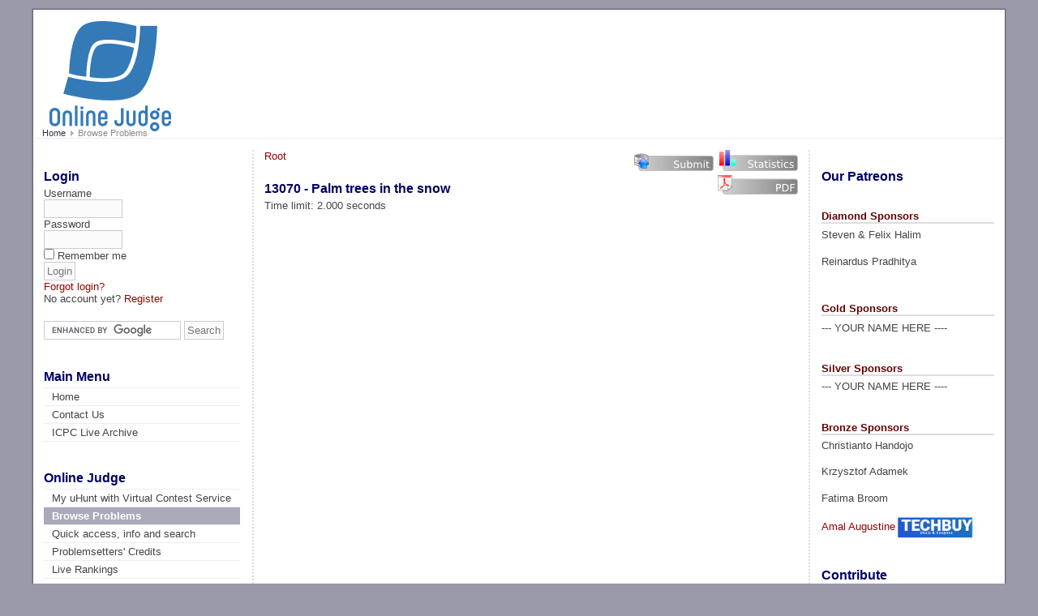

--- FILE ---
content_type: text/html
request_url: https://onlinejudge.org/index.php?option=com_onlinejudge&Itemid=8&page=show_problem&problem=4968
body_size: 7662
content:

<!DOCTYPE html PUBLIC "-//W3C//DTD XHTML 1.0 Transitional//EN"
   "http://www.w3.org/TR/xhtml1/DTD/xhtml1-transitional.dtd">
<html xmlns="http://www.w3.org/1999/xhtml" xml:lang="en" lang="en">
<head>
<!-- EfA Scripts -->
<script type="text/javascript" src="https://onlinejudge.org/templates/hm_yaml_2_5/js/efa/cookies.js"></script>
<!-- // -->
<title>Online Judge</title>
<meta name="description" content="Online Judge" />
<meta name="keywords" content="programming, contest, online, judge, problemset" />
<meta name="Generator" content="Joomla! - Copyright (C) 2005 - 2007 Open Source Matters. All rights reserved." />
<meta name="robots" content="index, follow" />
<link rel="stylesheet" href="components/com_onlinejudge/css/onlinejudge.css" type="text/css" />
<link rel="stylesheet" href="components/com_onlinejudge/css/tabber.css" type="text/css" />
<link href="https://onlinejudge.org/templates/hm_yaml_2_5/css/layout_3col_vlines.css" rel="stylesheet" type="text/css" />
<!--[if lte IE 7]>
	<link href="https://onlinejudge.org/templates/hm_yaml_2_5/css/explorer/iehacks_3col_vlines.css" rel="stylesheet" type="text/css" />
<![endif]-->
<style type="text/css">
#page_margins {min-width: 756px; max-width: 90em; }
</style>

			<!--[if lt IE 7]>
				<script defer type="text/javascript" src="https://onlinejudge.org/templates/hm_yaml_2_5/js/pngfix.js"></script>
			<![endif]-->
		

		<style type="text/css">
		#page_margins {
			margin:auto;
		}
		</style>
		
<link href="https://onlinejudge.org/templates/hm_yaml_2_5/css/navigation/nav_vlist.css" rel="stylesheet" type="text/css" />
	<link rel="shortcut icon" href="https://onlinejudge.org/images/favicon.ico" />
	<meta http-equiv="Content-Type" content="text/html; charset=utf-8"/>
<meta name="audience" content="All"/>
<meta name="revisit-after" content="1 Day"/>
<!-- Begin Cookie Consent plugin by Silktide - http://silktide.com/cookieconsent -->
<script type="text/javascript">
    window.cookieconsent_options = {"message":"This website uses cookies to ensure you get the best experience on our website","dismiss":"Got it!","learnMore":"More info","link":null,"theme":"dark-floating"};
</script>

<script type="text/javascript" src="//s3.amazonaws.com/cc.silktide.com/cookieconsent.latest.min.js"></script>
<!-- End Cookie Consent plugin -->

<script src="https://ajax.googleapis.com/ajax/libs/jquery/2.2.0/jquery.min.js"></script>

<script src='https://www.google.com/recaptcha/api.js'></script>
</head>

<body>



<div id="overDiv" style="position:absolute; visibility:hidden; z-index:10000;"></div>
<!-- <script type="text/javascript">if (efa_fontSize) efa_fontSize.efaInit();</script> -->
<a id="start" name="start"></a>

<div id="page_margins">
<div id="page" class="hold_floats">

<!-- #header: Start -->
<div id="header">
	<div id="topnav">
		<a class="skip" href="#navigation" title="Direkt zur Navigation springen">Zur Navigation springen</a>
		<a class="skip" href="#content" title="Direkt zum Content springen">Zum Content springen</a>	
			</div>
	<img src="https://onlinejudge.org/templates/hm_yaml_2_5/./img/ojlogo2.svg.png" alt="Online Judge"/>
	<div id="headbanner" style="width:728px;height:90px;position:absolute;right:25px;top:25px;">
	<script type="text/javascript"><!--
	google_ad_client = "ca-pub-2439032012840386";
	google_ad_slot = "8272437788";
	google_ad_width = 728;
	google_ad_height = 90;
	</script>
	<script type="text/javascript"
	src="//pagead2.googlesyndication.com/pagead/show_ads.js">
	</script>
	--> 
	</div>
</div>
<!-- #header: End -->

<!-- #nav: Start -->
<div id="nav">
	<a id="navigation" name="navigation"></a>
	<div id="nav_main" >
			</div>
</div>
<!-- #nav: End -->

<!-- #toolbar_box: Start -->
<div class="clearfix" id="toolbar_box">
	<div class="tool_pathway">
		<span class="pathway"><a href="https://onlinejudge.org/index.php" class="pathway">Home</a> <img src="https://onlinejudge.org/templates/hm_yaml_2_5/images/arrow.png" border="0" alt="arrow" />   Browse Problems </span>	</div>
<!--	<div class="tool_searchbox">
		<form action="index.php" method="get">
			<input class="inputbox" type="text" name="searchword" size="25" value="search..."  onblur="if(this.value=='') this.value='search...';" onfocus="if(this.value=='search...') this.value='';" />
			<input type="hidden" name="option" value="com_search" />
		</form>
	</div>-->
	<div class="tool_fontsize">
		<script type="text/javascript">	
	<!--		if (efa_fontSize) document.write(efa_fontSize.allLinks);	-->
		</script>
	</div>
	</div>
<!-- #toolbar_box: End -->

<!-- #main: Content Start -->
<div id="main">


<!-- #col1: Left Column of Content -->
    <div id="col1">
		<div id="col1_content" class="clearfix">
			<!-- <div style="width:100%;text-align:center;">
			<iframe src="http://www.indiegogo.com/project/361690/widget/2710044" width="224px" height="486px" frameborder="0" scrolling="no"></iframe></div> -->
                        		<div class="moduletable">
							<h3>
					Login				</h3>
				<form action="https://onlinejudge.org/index.php?option=com_comprofiler&amp;task=login" method="post" id="mod_loginform" style="margin:0px;">
<table width="100%" border="0" cellspacing="0" cellpadding="0" class="mod_login">
<tr><td><span id="mod_login_usernametext"><label for="mod_login_username">Username</label></span><br />
<input type="text" name="username" id="mod_login_username" class="inputbox" size="10" /><br />
<span id="mod_login_passwordtext"><label for="mod_login_password">Password</label></span><br /><span><input type="password" name="passwd" id="mod_login_password" class="inputbox" size="10" /></span><br />
<input type="hidden" name="op2" value="login" />
<input type="hidden" name="lang" value="english" />
<input type="hidden" name="force_session" value="1" />
<input type="hidden" name="return" value="B:aHR0cDovL29ubGluZWp1ZGdlLm9yZy9pbmRleC5waHA/b3B0aW9uPWNvbV9vbmxpbmVqdWRnZSZhbXA7SXRlbWlkPTgmYW1wO3BhZ2U9c2hvd19wcm9ibGVtJmFtcDtwcm9ibGVtPTQ5Njg=" />
<input type="hidden" name="message" value="0" />
<input type="hidden" name="loginfrom" value="loginmodule" />
<input type="hidden" name="cbsecuritym3" value="cbm_123e8d64_3a6c71b4_a4e45fd9b900f87fb7a7a7cfc264d757" />
<input type="hidden" name="j5cd5c15dc88ed105a69e09e2d053e410" value="1" />
<input type="checkbox" name="remember" id="mod_login_remember" value="yes" /> <span id="mod_login_remembermetext"><label for="mod_login_remember">Remember me</label></span><br />
<input type="submit" name="Submit" class="button" value="Login" /></td></tr>
<tr><td><a href="https://onlinejudge.org/index.php?option=com_comprofiler&amp;task=lostPassword" class="mod_login">Forgot login?</a></td></tr>
<tr><td>No account yet? <a href="https://onlinejudge.org/index.php?option=com_comprofiler&amp;task=registers" class="mod_login">Register</a></td></tr>
</table></form>		</div>
							<div class="moduletable">
			<!-- SiteSearch Google -->

<form action="https://www.google.com/cse" id="cse-search-box" target="_blank">
<div>
<input type="hidden" name="cx" value="partner-pub-2439032012840386:3416984485" />
<input type="hidden" name="ie" value="UTF-8" />
<input type="text" name="q" size="19" />
<input type="submit" name="sa" value="Search" />
</div>
</form>
<script type="text/javascript" src="https://www.google.com/cse/brand?form=cse-search-box&amp;lang=en"></script>

<!-- SiteSearch Google -->
		</div>
				<div class="moduletable">
							<h3>
					Main Menu				</h3>
				
<table width="100%" border="0" cellpadding="0" cellspacing="0">
<tr align="left"><td><a href="https://onlinejudge.org/index.php?option=com_frontpage&amp;Itemid=1" class="mainlevel" >Home</a></td></tr>
<tr align="left"><td><a href="https://onlinejudge.org/index.php?option=com_contact&amp;Itemid=4" class="mainlevel" >Contact Us</a></td></tr>
<tr align="left"><td><a href="http://livearchive.onlinejudge.org" target="_blank" class="mainlevel" >ICPC Live Archive</a></td></tr>
</table>		</div>
				<div class="moduletable">
							<h3>
					Online Judge				</h3>
				
<table width="100%" border="0" cellpadding="0" cellspacing="0">
<tr align="left"><td><a href="http://uhunt.felix-halim.net/id/0" target="_blank" class="mainlevel" >My uHunt with Virtual Contest Service</a></td></tr>
<tr align="left"><td><a href="https://onlinejudge.org/index.php?option=com_onlinejudge&amp;Itemid=8" class="mainlevel" id="active_menu">Browse Problems</a></td></tr>
<tr align="left"><td><a href="https://onlinejudge.org/local/online_judge/search_uva.html" target="_blank" class="mainlevel" >Quick access, info and search</a></td></tr>
<tr align="left"><td><a href="https://onlinejudge.org/index.php?option=com_onlinejudge&amp;Itemid=44" class="mainlevel" >Problemsetters' Credits</a></td></tr>
<tr align="left"><td><a href="https://onlinejudge.org/local/online_judge/public_uva.html" target="_blank" class="mainlevel" >Live Rankings</a></td></tr>
<tr align="left"><td><a href="https://onlinejudge.org/index.php?option=com_content&amp;task=view&amp;id=5&amp;Itemid=18" class="mainlevel" >Site Statistics</a></td></tr>
<tr align="left"><td><a href="https://onlinejudge.org/index.php?option=com_content&amp;task=view&amp;id=2&amp;Itemid=10" class="mainlevel" >Contests</a></td></tr>
<tr align="left"><td><a href="https://uva.onlinejudge.org/board/" class="mainlevel" >Electronic Board</a></td></tr>
<tr align="left"><td><a href="https://onlinejudge.org/index.php?option=com_content&amp;task=view&amp;id=14&amp;Itemid=29" class="mainlevel" >Additional Information</a></td></tr>
<tr align="left"><td><a href="https://onlinejudge.org/index.php?option=com_content&amp;task=view&amp;id=17&amp;Itemid=32" class="mainlevel" >Other Links</a></td></tr>
</table>		</div>
														<div style="text-align:center;">
			<a href="http://uhunt.felix-halim.net/" target="_new">
			<img src="[data-uri]" alt="uHunt" width="80" /><br/><br/></a>
			<a href="https://www.udebug.com/UVa" target="_new"><img src="https://www.udebug.com/sites/default/files/udebug_logo_small.png" width="150" alt="uDebug" /></a>
			</div>
			<!--<div style="border-width:1px;border-style:solid;border-color:#000088;width=100%;text-align:center;margin-top:30px;">
			<div style="background-color:#000088;color:white;text-align:left;">With the collaboration of</div>
			<a href="http://www.relint.uva.es" target="_new"><img src="https://uva.onlinejudge.org/images/collaborators_uva.jpg" alt="UVa" style="padding-top:10px;padding-bottom:10px;"/></a>
			<a href="http://icpc.baylor.edu" target="_new"><img src="https://uva.onlinejudge.org/images/collaborators_icpc.jpg" alt="ICPC" style="padding-top:10px;padding-bottom:10px;"/></a>
			<a href="http://www.funge.uva.es" target="_new"><img src="https://uva.onlinejudge.org/images/funge_new.png" alt="Funge" style="padding-top:10px;padding-bottom:10px;"/></a>
			<a href="http://www.parquecientificouva.es" target="_new"><img src="https://uva.onlinejudge.org/images/collaborators_parque.jpg" alt="Parque Cient&iacute;fico UVa" style="padding-top:10px;padding-bottom:10px;"/></a>
			</div>-->
		</div>
    </div>
<!-- #col1: End -->

<!-- #col2: Right Column of Content -->
    <div id="col2">
		<div id="col2_content" class="clearfix">
						<div class="moduletable">
							<h3>
					Our Patreons				</h3>
				<h2><strong style="color: #660000; font-family: &quot;Lucida Grande&quot;, Verdana, Arial, sans-serif; font-size: 13.3328px">Diamond Sponsors</strong></h2><p>Steven &amp; Felix Halim</p><p>Reinardus Pradhitya<span style="font-size: 13.3328px">&nbsp;</span></p><h2><strong style="color: #660000; font-family: &quot;Lucida Grande&quot;, Verdana, Arial, sans-serif; font-size: 13.3328px">Gold Sponsors</strong></h2><p style="font-size: 13.3328px">--- YOUR NAME HERE ----<span style="font-size: 13.3328px">&nbsp;</span></p><h2 style="font-size: 13.3328px"><strong style="font-size: 13.3328px; color: #660000; font-family: &quot;Lucida Grande&quot;, Verdana, Arial, sans-serif">Silver Sponsors</strong></h2><p style="font-size: 13.3328px"><span style="font-size: 13.3328px">--- YOUR NAME HERE ----</span>&nbsp;<span style="font-size: 13.3328px">&nbsp;</span></p><h2 style="font-size: 13.3328px"><strong style="font-size: 13.3328px; color: #660000; font-family: &quot;Lucida Grande&quot;, Verdana, Arial, sans-serif">Bronze Sponsors</strong></h2><p style="font-size: 13.3328px">Christianto Handojo</p><p style="font-size: 13.3328px">Krzysztof Adamek</p><p style="font-size: 13.3328px">Fatima Broom</p><p style="font-size: 13.3328px"><a href="https://techbuy.in/upgrad-referral-code" target="_blank">Amal Augustine<img style="font-size: 13.3328px" src="/images/techbuy_logo.png" alt="TechBuy" width="100" height="27" align="absmiddle" /></a> </p>		</div>
				<div class="moduletable">
							<h3>
					Contribute				</h3>
				<p style="text-align: center"><a href="https://www.patreon.com/onlinejudge" target="_blank"><img src="images/patronbutton.png" alt="Become a patron" title="Become a patron" width="230" height="76" align="baseline" /></a></p><p style="text-align: center"><a href="https://www.paypal.com/cgi-bin/webscr?cmd=_s-xclick&amp;hosted_button_id=D7XA3E822BTP8&amp;source=url" target="_blank"><img style="font-size: 13.3328px" src="https://www.paypalobjects.com/en_US/ES/i/btn/btn_donateCC_LG.gif" alt="PayPal" title="PayPal" width="152" height="47" /></a> &nbsp;</p><p style="text-align: center"><img src="images/bitcoinqr.png" alt="1ojudgeapLUjJcnUmze67a4w3TJ6WnPxo" title="1ojudgeapLUjJcnUmze67a4w3TJ6WnPxo" width="200" height="200" /></p><p style="text-align: center"><span style="font-size: 13.3328px">Bitcoin:&nbsp;</span></p><p style="text-align: center"><span style="font-size: 13.3328px; text-align: left">1ojudgeapLUjJcnU</span><span style="font-size: 13.3328px; text-align: left">m</span></p><p style="text-align: center"><span style="font-size: 13.3328px; text-align: left">ze</span><span style="font-size: 13.3328px; text-align: left">67a4w3TJ6WnPxo</span><span style="font-size: 13.3328px">&nbsp;</span></p>		</div>
													</div>
    </div>
<!-- #col2: End -->

<!-- #col3: Main Content -->
    <div id="col3">
      <div id="col3_content" class="clearfix">
	  	<div id="col3_content_wrapper" class="floatbox">
		  <a id="content" name="content"></a>
							<table width="100%" cellspacing="0" cellpadding="0" border="0">
	<tr>
	<td width="50%" align="left" valign="top">
	<a href="index.php?option=com_onlinejudge&amp;Itemid=8&amp;category=0">Root</a>	</td>
	<td width="50%" align="right" valign="top" rowspan="2">
		<a href="index.php?option=com_onlinejudge&amp;Itemid=8&amp;page=submit_problem&amp;problemid=4968&amp;category=0">
		<img src="components/com_onlinejudge/images/button_submit.png" width="100" height="26" alt="Submit" title="Submit" border="0"/></a>
				<a href="index.php?option=com_onlinejudge&amp;Itemid=8&amp;page=problem_stats&amp;problemid=4968&amp;category=0"><img src="components/com_onlinejudge/images/button_stats.png" width="100" height="26" alt="Problem Stats" title="Problem Stats" border="0"/></a><br/>
						<a href="external/130/13070.pdf"><img src="components/com_onlinejudge/images/button_pdf.png" width="100" height="26" alt="Download as PDF" title="Download as PDF" border="0"/></a>
			</td>
	</tr>
	<tr>
	<td>
		<h3>13070 - Palm trees in the snow</h3>
		Time limit: 2.000 seconds
	</td>
	</tr>
	</table>

			<iframe src="external/130/13070.html" width="100%" height="500"
		scrolling="auto" frameborder="0">
		You should be using firefox.
		</iframe>
					</div>
      </div>
	  
      <!-- IE Column Clearing -->
         <div id="ie_clearing">&nbsp;</div>
      <!-- Ende: IE Column Clearing -->	  
	</div>
<!-- #main: Content End -->

</div>

<!-- #footer: Start -->
<div id="footer" style="text-align:center;">
<!--	<a href="http://www.hieblmedia.de"><img src="https://onlinejudge.org/templates/hm_yaml_2_5/img/hieblmedia_logo.jpg" border="0" alt="HieblMedia WebSolutions"/></a><br />
-->
<!--		<a href="http://yaml.to-joomla.de" target="_blank">YAML to Joomla Template</a> &copy; 2006 - 2026 by Reinhard Hiebl [ <a href="http://www.hieblmedia.de">HieblMedia</a> ]<br />
	-->
	
<!--    <a href="http://validator.w3.org/check?uri=referer" target="_blank"><img
            src="http://www.w3.org/Icons/valid-xhtml10"
	            alt="Valid XHTML 1.0 Transitional" height="31" width="88" /></a>

<a href="http://www.spreadfirefox.com/?q=affiliates&amp;id=207390&amp;t=209" target="_new"><img border="0" alt="Firefox 2" title="Firefox 2" src="http://sfx-images.mozilla.org/affiliates/Buttons/firefox2/firefox-spread-btn-1.png"/></a> -->

<script type="text/javascript">
google_ad_client = "ca-pub-2439032012840386";
google_ad_slot = "7763957826";
google_ad_width = 728;
google_ad_height = 90;
</script>
<script type="text/javascript"
src="//pagead2.googlesyndication.com/pagead/show_ads.js">
</script>




<!--	<a href="http://validator.w3.org/check?uri=http://onlinejudge.org/index.php?option=com_onlinejudge&amp;Itemid=8&amp;page=show_problem&amp;problem=4968" target="_blank">XHTML</a> | <a href="http://jigsaw.w3.org/css-validator/validator?uri=http://onlinejudge.org/index.php?option=com_onlinejudge&amp;Itemid=8&amp;page=show_problem&amp;problem=4968" target="_blank">CSS</a> | -->

	
<!--	 <hr />	<div align="center">
	&copy; 2026 Online Judge</div>

<div align="center">
	<a href="http://www.joomla.org">Joomla!</a> is Free Software released under the GNU/GPL License.</div> -->
<!--	<br /><div id="loading_template_time">Load Total: 0,010 sec. </div>-->
</div>
<!-- #footer: End -->

</div>
</div>

<script type="text/javascript">
var gaJsHost = (("https:" == document.location.protocol) ? "https://ssl." : "http://www.");
document.write(unescape("%3Cscript src='" + gaJsHost + "google-analytics.com/ga.js' type='text/javascript'%3E%3C/script%3E"));
</script>
<script type="text/javascript">
try {
var pageTracker = _gat._getTracker("UA-9887308-1");
pageTracker._trackPageview();
} catch(err) {}</script>

</body>
</html>
<!-- 1768404483 -->

--- FILE ---
content_type: text/html
request_url: https://onlinejudge.org/external/130/13070.html
body_size: 106
content:
<html><head><META HTTP-EQUIV="Refresh" CONTENT="0; URL=p13070.pdf"></head></html>


--- FILE ---
content_type: text/html; charset=utf-8
request_url: https://www.google.com/recaptcha/api2/aframe
body_size: -86
content:
<!DOCTYPE HTML><html><head><meta http-equiv="content-type" content="text/html; charset=UTF-8"></head><body><script nonce="K0uVZ9N-3-G_cgBdeyw9Pg">/** Anti-fraud and anti-abuse applications only. See google.com/recaptcha */ try{var clients={'sodar':'https://pagead2.googlesyndication.com/pagead/sodar?'};window.addEventListener("message",function(a){try{if(a.source===window.parent){var b=JSON.parse(a.data);var c=clients[b['id']];if(c){var d=document.createElement('img');d.src=c+b['params']+'&rc='+(localStorage.getItem("rc::a")?sessionStorage.getItem("rc::b"):"");window.document.body.appendChild(d);sessionStorage.setItem("rc::e",parseInt(sessionStorage.getItem("rc::e")||0)+1);localStorage.setItem("rc::h",'1768404486720');}}}catch(b){}});window.parent.postMessage("_grecaptcha_ready", "*");}catch(b){}</script></body></html>

--- FILE ---
content_type: text/css
request_url: https://onlinejudge.org/templates/hm_yaml_2_5/css/main/base.css
body_size: 2167
content:
@media all
{a,abbr,acronym,address,area,b,base,bdo,big,blockquote,body,br,button,caption,cite,code,col,colgroup,dd,del,dfn,div,dl,dt,em,fieldset,form,frame,frameset,h1,h2,h3,h4,h5,h6,head,hr,html,i,iframe,input,ins,kbd,label,legend,li,link,map,meta,noframes,noscript,object,ol,optgroup,option,p,param,pre,q,samp,script,select,small,span,strong,style,sub,sup,textarea,title,tt,ul,var{font-size:100%;margin:0;padding:0;}*{font-size:100%;}html{height:100%;}body{min-height:101%;font-size:100.01%;position:relative;color:#000;background:#fff;text-align:left;}fieldset{border:0;}select,input,textarea{font-size:99%;}#topnav{position:relative;top:10px;right:10px;color:#fff;background:transparent;text-align:right;}#nav{clear:both;width:auto;z-index:100;}#main{clear:both;width:auto;}#col1{float:left;width:200px;z-index:3;}#col2{float:right;width:200px;z-index:5;}#col3{width:auto;margin-left:200px;margin-right:200px;z-index:1;}#footer{clear:both;}#col1_content{z-index:4;}#col2_content{z-index:6;}#col3_content{z-index:2;}.clearfix:after{content:".";display:block;height:0;clear:both;visibility:hidden;}.clearfix{display:block;}.floatbox{overflow:hidden;}#ie_clearing{display:none;}hr.clear_columns{clear:both;float:left;content:".";display:block;height:0;line-height:0;visibility:hidden;border:0;margin:-1.1em 0 0;padding:0;}ul,ol,dl{margin:0 0 1em 1em;}li{margin-left:1.5em;line-height:1.5em;}dt{font-weight:700;}dd{margin:0 0 1em 2em;}blockquote,cite{font-size:0.93em;width:auto;margin:0 0 1em 1.5em;}.subcolumns{width:100%;overflow:hidden;margin:0 -1px;padding:0 1px;}.c50l,.c25l,.c33l,.c38l,.c66l,.c75l,.c62l{float:left;overflow:hidden;}.c50r,.c25r,.c33r,.c38r,.c66r,.c75r,.c62r{float:right;overflow:hidden;}.c25l,.c25r{width:24.999%;}.c33l,.c33r{width:33.333%;}.c50l,.c50r{width:49.999%;}.c66l,.c66r{width:66.666%;}.c75l,.c75r{width:74.999%;}.c38l,.c38r{width:38.196%;}.c62l,.c62r{width:61.803%;}.subc{overflow:hidden;padding:0 0.5em;}.subcl{overflow:hidden;padding:0 1em 0 0;}.subcr{overflow:hidden;padding:0 0 0 1em;}#header,#col1_content,#col2_content,#col3_content{position:relative;}}@media screen,print
{.skip{position:absolute;left:-1000em;width:20em;}}


--- FILE ---
content_type: text/css
request_url: https://onlinejudge.org/templates/hm_yaml_2_5/css/main/J_base.css
body_size: 4582
content:
@media all
{#header img,#nav_img,#toolbar_box img,#footer img{border:0;}#topnav li,#topnav li a{list-style:none;}.pagenav,.pagenavigation{text-align:center;}.pagenavigation{margin-top:1em;}.navlink_off{color:#999;}span.navlink_cur{font-weight:700;background:#CAE3CA;}span.navlink a:hover{font-weight:400;}div.pagenavbar{clear:right;text-align:center;}div.pagenavcounter{font-size:smaller;margin-bottom:0.5em;}.dynamic-tab-pane-control .tab-row .tab a:hover,.dynamic-tab-pane-control .tab-row .tab a:focus{background:none;}.blog table table.contentpaneopen td{padding:0.5em;}.componentheading,.blog table table.contentpaneopen td.componentheading{font-size:1.6em;color:#006;margin:0 0 0.25em;padding:1em 0 0;}.contentheading,td.buttonheading,.blog table table.contentpaneopen td.contentheading,.blog table table.contentpaneopen td.buttonheading{font-size:1.4em;color:#600;border-bottom:2px #ddd solid;margin:0 0 0.25em;padding:1.5em 0 0;}.contentdescription img{border:1px solid #999;float:left;margin:0 0.5em 0.5em 0;}tr.sectiontableentry1 td,.sectiontableentry1{background:#f3f3f3;border-bottom:1px solid #eaeaea;padding:0.2em 0.25em;}tr.sectiontableentry2 td,.sectiontableentry2{background:#eaeaea;border-bottom:1px solid #eaeaea;padding:0.2em 0.25em;}.contenttoc{display:block;float:right;border:1px solid #ccc;background:#f5f5f5;width:auto;margin:0 0 1em 1em;padding:0.5em;}span.mosimage{border:0;margin:0.2em;padding:0.5em 0.1em;}span.mosimage img{border-color:#ccc;}span.mosimage_caption{font-size:smaller;background:#f5f5f5;margin-left:0 !important;}.buttonheading img{vertical-align:middle;}.article_seperator{display:block;background:inherit;border-top:1px solid #d3d3d3;height:1px;overflow:hidden;line-height:1px;font-size:1px;}.back_button a{width:auto;font:0.8em Verdana, Arial, Helvetica, Sans-Serif;border:1px #ccc solid;background:#fafafa;color:#777;float:right;margin-top:3em;padding:3px;}.small,.createdate,.modifydate,.author{font-size:smaller;color:#888;font-family:Tahoma, Verdana, Arial, Helvetica, sans-serif;}.createdate,.modifydate{display:block;text-align:right;}.author{display:block;margin-bottom:1em;}.poll_text{margin-left:0.25em;}#loading_template_time{font-size:smaller;text-align:right;line-height:normal;float:right;margin-top:-1em;}.message{background-color:#EE523C;color:#000;font-weight:700;border:1px #ccf solid;margin-bottom:0.5em;padding:0.5em;}#overDiv table{display:block;width:100%;overflow:hidden;height:auto;font-size:90%;margin:0;}span.contentbuttons{border-left:1px solid #ccc;padding-left:0.25em;margin-left:0.25em;}div.contact_image{float:right;}.moduletable_box,.moduletable_box_login,.moduletable_box_help,.moduletable_box_info,.moduletable_box_new{display:block;border:1px solid #eee;border-top:2px solid #eee;background:#f8f8f8;margin-top:1.5em;}.moduletable_box table td,.moduletable_box_login table td,.moduletable_box_help table td,.moduletable_box_info table td,.moduletable_box_new table td{padding:0.3em;}.moduletable_box h3,.moduletable_box_login h3,.moduletable_box_help h3,.moduletable_box_info h3,.moduletable_box_new h3{border-bottom:3px solid #eee;background:#eee;color:#494949;font-size:1em;overflow:hidden;margin:0;padding:0.2em 0.4em;}.moduletable_box ul,.moduletable_box_login ul,.moduletable_box_help ul,.moduletable_box_info ul,.moduletable_box_new ul{list-style:none;margin:0;padding:0;}.moduletable_box ul li,.moduletable_box_login ul li,.moduletable_box_help ul li,.moduletable_box_info ul li,.moduletable_box_new ul li{display:block;border-top:2px solid #fff;margin:0;padding:0.1em 0.25em;}.moduletable_box ul li a,.moduletable_box ul li a:hover,.moduletable_box ul li a:focus,.moduletable_box_login ul li a,.moduletable_box_login ul li a:hover,.moduletable_box_login ul li a:focus,.moduletable_box_help ul li a,.moduletable_box_help ul li a:hover,.moduletable_box_help ul li a:focus,.moduletable_box_info ul li a,.moduletable_box_info ul li a:hover,.moduletable_box_info ul li a:focus,.moduletable_box_new ul li a,.moduletable_box_new ul li a:hover,.moduletable_box_new ul li a:focus{color:#333;background:transparent;}table#toolbar,.moduletable-content,.moduletable-content-inner{width:auto;}.contentdescription,.moduletable{margin-bottom:1em;}.sectiontableheader,.sectiontablefooter{background:#ccc;font-weight:700;padding:0.1em 0.3em;}.moduletable_box_login h3,.moduletable_box_help h3,.moduletable_box_info h3,.moduletable_box_new h3{padding-right:20px;}}@media screen,print {.unsichtbar,.invisibly,.hidden{position:absolute;left:-1000px;top:-1000px;width:0;height:0;overflow:hidden;display:inline;}}
